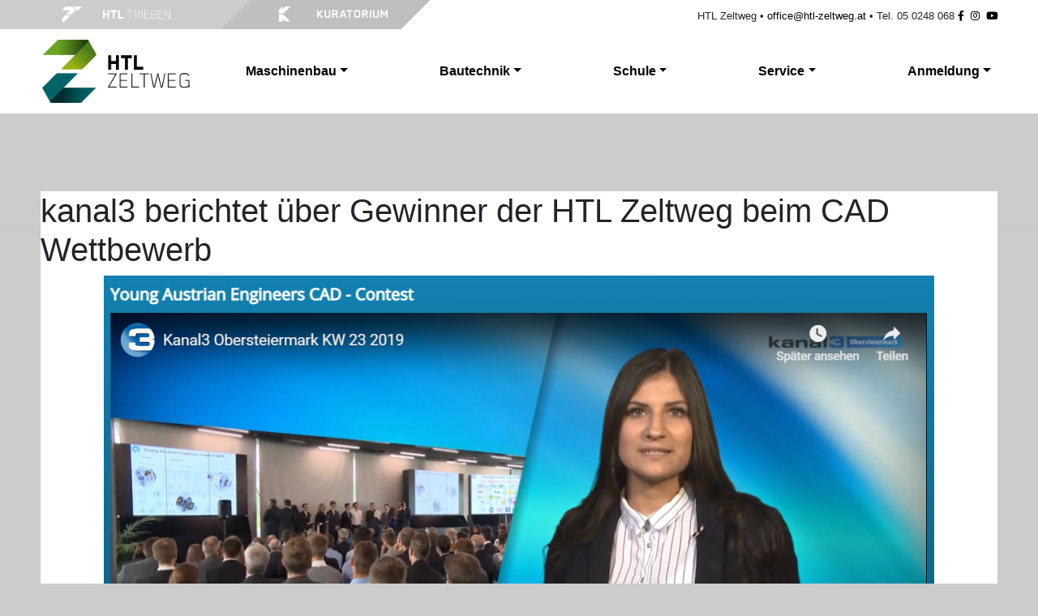

--- FILE ---
content_type: text/html; charset=UTF-8
request_url: https://www.htl-zeltweg.at/2019/06/kanal3-berichtet-ueber-aktivitaeten-der-htl-zeltweg-2/
body_size: 84104
content:
<!doctype html>
<html lang="de">
<head>
  <meta charset="utf-8">
  <meta http-equiv="x-ua-compatible" content="ie=edge">
  <meta name="viewport" content="width=device-width, initial-scale=1, shrink-to-fit=no, user-scalable=no">
  <meta name='robots' content='index, follow, max-image-preview:large, max-snippet:-1, max-video-preview:-1' />
	<style>img:is([sizes="auto" i], [sizes^="auto," i]) { contain-intrinsic-size: 3000px 1500px }</style>
	
	<!-- This site is optimized with the Yoast SEO plugin v22.6 - https://yoast.com/wordpress/plugins/seo/ -->
	<title>kanal3 berichtet über Gewinner der HTL Zeltweg beim CAD Wettbewerb - HTL Zeltweg</title>
	<link rel="canonical" href="https://www.htl-zeltweg.at/2019/06/kanal3-berichtet-ueber-aktivitaeten-der-htl-zeltweg-2/" />
	<meta property="og:locale" content="de_DE" />
	<meta property="og:type" content="article" />
	<meta property="og:title" content="kanal3 berichtet über Gewinner der HTL Zeltweg beim CAD Wettbewerb - HTL Zeltweg" />
	<meta property="og:description" content="Innovative Projekte von hervorragender Qualität wurden kürzlich von Vertretern der Industrie geehrt und prämiert. Eingereicht und durchgeführt wurden diese Projekte…" />
	<meta property="og:url" content="https://www.htl-zeltweg.at/2019/06/kanal3-berichtet-ueber-aktivitaeten-der-htl-zeltweg-2/" />
	<meta property="og:site_name" content="HTL Zeltweg" />
	<meta property="article:published_time" content="2019-06-03T10:29:25+00:00" />
	<meta property="article:modified_time" content="2019-06-05T08:23:21+00:00" />
	<meta property="og:image" content="https://www.htl-zeltweg.at/wp-content/uploads/2019/06/kanal3_yaec.png" />
	<meta property="og:image:width" content="1226" />
	<meta property="og:image:height" content="816" />
	<meta property="og:image:type" content="image/png" />
	<meta name="twitter:card" content="summary_large_image" />
	<meta name="twitter:label1" content="Geschrieben von" />
	<meta name="twitter:data1" content="" />
	<script type="application/ld+json" class="yoast-schema-graph">{"@context":"https://schema.org","@graph":[{"@type":"WebPage","@id":"https://www.htl-zeltweg.at/2019/06/kanal3-berichtet-ueber-aktivitaeten-der-htl-zeltweg-2/","url":"https://www.htl-zeltweg.at/2019/06/kanal3-berichtet-ueber-aktivitaeten-der-htl-zeltweg-2/","name":"kanal3 berichtet über Gewinner der HTL Zeltweg beim CAD Wettbewerb - HTL Zeltweg","isPartOf":{"@id":"https://www.htl-zeltweg.at/#website"},"primaryImageOfPage":{"@id":"https://www.htl-zeltweg.at/2019/06/kanal3-berichtet-ueber-aktivitaeten-der-htl-zeltweg-2/#primaryimage"},"image":{"@id":"https://www.htl-zeltweg.at/2019/06/kanal3-berichtet-ueber-aktivitaeten-der-htl-zeltweg-2/#primaryimage"},"thumbnailUrl":"https://www.htl-zeltweg.at/wp-content/uploads/2019/06/kanal3_yaec.png","datePublished":"2019-06-03T10:29:25+00:00","dateModified":"2019-06-05T08:23:21+00:00","author":{"@id":""},"breadcrumb":{"@id":"https://www.htl-zeltweg.at/2019/06/kanal3-berichtet-ueber-aktivitaeten-der-htl-zeltweg-2/#breadcrumb"},"inLanguage":"de","potentialAction":[{"@type":"ReadAction","target":["https://www.htl-zeltweg.at/2019/06/kanal3-berichtet-ueber-aktivitaeten-der-htl-zeltweg-2/"]}]},{"@type":"ImageObject","inLanguage":"de","@id":"https://www.htl-zeltweg.at/2019/06/kanal3-berichtet-ueber-aktivitaeten-der-htl-zeltweg-2/#primaryimage","url":"https://www.htl-zeltweg.at/wp-content/uploads/2019/06/kanal3_yaec.png","contentUrl":"https://www.htl-zeltweg.at/wp-content/uploads/2019/06/kanal3_yaec.png","width":1226,"height":816},{"@type":"BreadcrumbList","@id":"https://www.htl-zeltweg.at/2019/06/kanal3-berichtet-ueber-aktivitaeten-der-htl-zeltweg-2/#breadcrumb","itemListElement":[{"@type":"ListItem","position":1,"name":"Startseite","item":"https://www.htl-zeltweg.at/"},{"@type":"ListItem","position":2,"name":"Beitragsseite","item":"https://www.htl-zeltweg.at/beitragsseite/"},{"@type":"ListItem","position":3,"name":"kanal3 berichtet über Gewinner der HTL Zeltweg beim CAD Wettbewerb"}]},{"@type":"WebSite","@id":"https://www.htl-zeltweg.at/#website","url":"https://www.htl-zeltweg.at/","name":"HTL Zeltweg","description":"","potentialAction":[{"@type":"SearchAction","target":{"@type":"EntryPoint","urlTemplate":"https://www.htl-zeltweg.at/?s={search_term_string}"},"query-input":"required name=search_term_string"}],"inLanguage":"de"},{"@type":"Person","@id":"","url":"https://www.htl-zeltweg.at/author/"}]}</script>
	<!-- / Yoast SEO plugin. -->


<link rel="alternate" type="application/rss+xml" title="HTL Zeltweg &raquo; Kommentar-Feed zu kanal3 berichtet über Gewinner der HTL Zeltweg beim CAD Wettbewerb" href="https://www.htl-zeltweg.at/2019/06/kanal3-berichtet-ueber-aktivitaeten-der-htl-zeltweg-2/feed/" />
		<!-- This site uses the Google Analytics by MonsterInsights plugin v8.26.0 - Using Analytics tracking - https://www.monsterinsights.com/ -->
		<!-- Note: MonsterInsights is not currently configured on this site. The site owner needs to authenticate with Google Analytics in the MonsterInsights settings panel. -->
					<!-- No tracking code set -->
				<!-- / Google Analytics by MonsterInsights -->
		<script type="text/javascript">
/* <![CDATA[ */
window._wpemojiSettings = {"baseUrl":"https:\/\/s.w.org\/images\/core\/emoji\/15.0.3\/72x72\/","ext":".png","svgUrl":"https:\/\/s.w.org\/images\/core\/emoji\/15.0.3\/svg\/","svgExt":".svg","source":{"concatemoji":"https:\/\/www.htl-zeltweg.at\/wp-includes\/js\/wp-emoji-release.min.js?ver=6.7.4"}};
/*! This file is auto-generated */
!function(i,n){var o,s,e;function c(e){try{var t={supportTests:e,timestamp:(new Date).valueOf()};sessionStorage.setItem(o,JSON.stringify(t))}catch(e){}}function p(e,t,n){e.clearRect(0,0,e.canvas.width,e.canvas.height),e.fillText(t,0,0);var t=new Uint32Array(e.getImageData(0,0,e.canvas.width,e.canvas.height).data),r=(e.clearRect(0,0,e.canvas.width,e.canvas.height),e.fillText(n,0,0),new Uint32Array(e.getImageData(0,0,e.canvas.width,e.canvas.height).data));return t.every(function(e,t){return e===r[t]})}function u(e,t,n){switch(t){case"flag":return n(e,"\ud83c\udff3\ufe0f\u200d\u26a7\ufe0f","\ud83c\udff3\ufe0f\u200b\u26a7\ufe0f")?!1:!n(e,"\ud83c\uddfa\ud83c\uddf3","\ud83c\uddfa\u200b\ud83c\uddf3")&&!n(e,"\ud83c\udff4\udb40\udc67\udb40\udc62\udb40\udc65\udb40\udc6e\udb40\udc67\udb40\udc7f","\ud83c\udff4\u200b\udb40\udc67\u200b\udb40\udc62\u200b\udb40\udc65\u200b\udb40\udc6e\u200b\udb40\udc67\u200b\udb40\udc7f");case"emoji":return!n(e,"\ud83d\udc26\u200d\u2b1b","\ud83d\udc26\u200b\u2b1b")}return!1}function f(e,t,n){var r="undefined"!=typeof WorkerGlobalScope&&self instanceof WorkerGlobalScope?new OffscreenCanvas(300,150):i.createElement("canvas"),a=r.getContext("2d",{willReadFrequently:!0}),o=(a.textBaseline="top",a.font="600 32px Arial",{});return e.forEach(function(e){o[e]=t(a,e,n)}),o}function t(e){var t=i.createElement("script");t.src=e,t.defer=!0,i.head.appendChild(t)}"undefined"!=typeof Promise&&(o="wpEmojiSettingsSupports",s=["flag","emoji"],n.supports={everything:!0,everythingExceptFlag:!0},e=new Promise(function(e){i.addEventListener("DOMContentLoaded",e,{once:!0})}),new Promise(function(t){var n=function(){try{var e=JSON.parse(sessionStorage.getItem(o));if("object"==typeof e&&"number"==typeof e.timestamp&&(new Date).valueOf()<e.timestamp+604800&&"object"==typeof e.supportTests)return e.supportTests}catch(e){}return null}();if(!n){if("undefined"!=typeof Worker&&"undefined"!=typeof OffscreenCanvas&&"undefined"!=typeof URL&&URL.createObjectURL&&"undefined"!=typeof Blob)try{var e="postMessage("+f.toString()+"("+[JSON.stringify(s),u.toString(),p.toString()].join(",")+"));",r=new Blob([e],{type:"text/javascript"}),a=new Worker(URL.createObjectURL(r),{name:"wpTestEmojiSupports"});return void(a.onmessage=function(e){c(n=e.data),a.terminate(),t(n)})}catch(e){}c(n=f(s,u,p))}t(n)}).then(function(e){for(var t in e)n.supports[t]=e[t],n.supports.everything=n.supports.everything&&n.supports[t],"flag"!==t&&(n.supports.everythingExceptFlag=n.supports.everythingExceptFlag&&n.supports[t]);n.supports.everythingExceptFlag=n.supports.everythingExceptFlag&&!n.supports.flag,n.DOMReady=!1,n.readyCallback=function(){n.DOMReady=!0}}).then(function(){return e}).then(function(){var e;n.supports.everything||(n.readyCallback(),(e=n.source||{}).concatemoji?t(e.concatemoji):e.wpemoji&&e.twemoji&&(t(e.twemoji),t(e.wpemoji)))}))}((window,document),window._wpemojiSettings);
/* ]]> */
</script>
<style id='wp-emoji-styles-inline-css' type='text/css'>

	img.wp-smiley, img.emoji {
		display: inline !important;
		border: none !important;
		box-shadow: none !important;
		height: 1em !important;
		width: 1em !important;
		margin: 0 0.07em !important;
		vertical-align: -0.1em !important;
		background: none !important;
		padding: 0 !important;
	}
</style>
<link rel='stylesheet' id='wp-block-library-css' href='https://www.htl-zeltweg.at/wp-includes/css/dist/block-library/style.min.css?ver=6.7.4' type='text/css' media='all' />
<style id='global-styles-inline-css' type='text/css'>
:root{--wp--preset--aspect-ratio--square: 1;--wp--preset--aspect-ratio--4-3: 4/3;--wp--preset--aspect-ratio--3-4: 3/4;--wp--preset--aspect-ratio--3-2: 3/2;--wp--preset--aspect-ratio--2-3: 2/3;--wp--preset--aspect-ratio--16-9: 16/9;--wp--preset--aspect-ratio--9-16: 9/16;--wp--preset--color--black: #000000;--wp--preset--color--cyan-bluish-gray: #abb8c3;--wp--preset--color--white: #ffffff;--wp--preset--color--pale-pink: #f78da7;--wp--preset--color--vivid-red: #cf2e2e;--wp--preset--color--luminous-vivid-orange: #ff6900;--wp--preset--color--luminous-vivid-amber: #fcb900;--wp--preset--color--light-green-cyan: #7bdcb5;--wp--preset--color--vivid-green-cyan: #00d084;--wp--preset--color--pale-cyan-blue: #8ed1fc;--wp--preset--color--vivid-cyan-blue: #0693e3;--wp--preset--color--vivid-purple: #9b51e0;--wp--preset--gradient--vivid-cyan-blue-to-vivid-purple: linear-gradient(135deg,rgba(6,147,227,1) 0%,rgb(155,81,224) 100%);--wp--preset--gradient--light-green-cyan-to-vivid-green-cyan: linear-gradient(135deg,rgb(122,220,180) 0%,rgb(0,208,130) 100%);--wp--preset--gradient--luminous-vivid-amber-to-luminous-vivid-orange: linear-gradient(135deg,rgba(252,185,0,1) 0%,rgba(255,105,0,1) 100%);--wp--preset--gradient--luminous-vivid-orange-to-vivid-red: linear-gradient(135deg,rgba(255,105,0,1) 0%,rgb(207,46,46) 100%);--wp--preset--gradient--very-light-gray-to-cyan-bluish-gray: linear-gradient(135deg,rgb(238,238,238) 0%,rgb(169,184,195) 100%);--wp--preset--gradient--cool-to-warm-spectrum: linear-gradient(135deg,rgb(74,234,220) 0%,rgb(151,120,209) 20%,rgb(207,42,186) 40%,rgb(238,44,130) 60%,rgb(251,105,98) 80%,rgb(254,248,76) 100%);--wp--preset--gradient--blush-light-purple: linear-gradient(135deg,rgb(255,206,236) 0%,rgb(152,150,240) 100%);--wp--preset--gradient--blush-bordeaux: linear-gradient(135deg,rgb(254,205,165) 0%,rgb(254,45,45) 50%,rgb(107,0,62) 100%);--wp--preset--gradient--luminous-dusk: linear-gradient(135deg,rgb(255,203,112) 0%,rgb(199,81,192) 50%,rgb(65,88,208) 100%);--wp--preset--gradient--pale-ocean: linear-gradient(135deg,rgb(255,245,203) 0%,rgb(182,227,212) 50%,rgb(51,167,181) 100%);--wp--preset--gradient--electric-grass: linear-gradient(135deg,rgb(202,248,128) 0%,rgb(113,206,126) 100%);--wp--preset--gradient--midnight: linear-gradient(135deg,rgb(2,3,129) 0%,rgb(40,116,252) 100%);--wp--preset--font-size--small: 13px;--wp--preset--font-size--medium: 20px;--wp--preset--font-size--large: 36px;--wp--preset--font-size--x-large: 42px;--wp--preset--spacing--20: 0.44rem;--wp--preset--spacing--30: 0.67rem;--wp--preset--spacing--40: 1rem;--wp--preset--spacing--50: 1.5rem;--wp--preset--spacing--60: 2.25rem;--wp--preset--spacing--70: 3.38rem;--wp--preset--spacing--80: 5.06rem;--wp--preset--shadow--natural: 6px 6px 9px rgba(0, 0, 0, 0.2);--wp--preset--shadow--deep: 12px 12px 50px rgba(0, 0, 0, 0.4);--wp--preset--shadow--sharp: 6px 6px 0px rgba(0, 0, 0, 0.2);--wp--preset--shadow--outlined: 6px 6px 0px -3px rgba(255, 255, 255, 1), 6px 6px rgba(0, 0, 0, 1);--wp--preset--shadow--crisp: 6px 6px 0px rgba(0, 0, 0, 1);}:where(body) { margin: 0; }.wp-site-blocks > .alignleft { float: left; margin-right: 2em; }.wp-site-blocks > .alignright { float: right; margin-left: 2em; }.wp-site-blocks > .aligncenter { justify-content: center; margin-left: auto; margin-right: auto; }:where(.is-layout-flex){gap: 0.5em;}:where(.is-layout-grid){gap: 0.5em;}.is-layout-flow > .alignleft{float: left;margin-inline-start: 0;margin-inline-end: 2em;}.is-layout-flow > .alignright{float: right;margin-inline-start: 2em;margin-inline-end: 0;}.is-layout-flow > .aligncenter{margin-left: auto !important;margin-right: auto !important;}.is-layout-constrained > .alignleft{float: left;margin-inline-start: 0;margin-inline-end: 2em;}.is-layout-constrained > .alignright{float: right;margin-inline-start: 2em;margin-inline-end: 0;}.is-layout-constrained > .aligncenter{margin-left: auto !important;margin-right: auto !important;}.is-layout-constrained > :where(:not(.alignleft):not(.alignright):not(.alignfull)){margin-left: auto !important;margin-right: auto !important;}body .is-layout-flex{display: flex;}.is-layout-flex{flex-wrap: wrap;align-items: center;}.is-layout-flex > :is(*, div){margin: 0;}body .is-layout-grid{display: grid;}.is-layout-grid > :is(*, div){margin: 0;}body{padding-top: 0px;padding-right: 0px;padding-bottom: 0px;padding-left: 0px;}a:where(:not(.wp-element-button)){text-decoration: underline;}:root :where(.wp-element-button, .wp-block-button__link){background-color: #32373c;border-width: 0;color: #fff;font-family: inherit;font-size: inherit;line-height: inherit;padding: calc(0.667em + 2px) calc(1.333em + 2px);text-decoration: none;}.has-black-color{color: var(--wp--preset--color--black) !important;}.has-cyan-bluish-gray-color{color: var(--wp--preset--color--cyan-bluish-gray) !important;}.has-white-color{color: var(--wp--preset--color--white) !important;}.has-pale-pink-color{color: var(--wp--preset--color--pale-pink) !important;}.has-vivid-red-color{color: var(--wp--preset--color--vivid-red) !important;}.has-luminous-vivid-orange-color{color: var(--wp--preset--color--luminous-vivid-orange) !important;}.has-luminous-vivid-amber-color{color: var(--wp--preset--color--luminous-vivid-amber) !important;}.has-light-green-cyan-color{color: var(--wp--preset--color--light-green-cyan) !important;}.has-vivid-green-cyan-color{color: var(--wp--preset--color--vivid-green-cyan) !important;}.has-pale-cyan-blue-color{color: var(--wp--preset--color--pale-cyan-blue) !important;}.has-vivid-cyan-blue-color{color: var(--wp--preset--color--vivid-cyan-blue) !important;}.has-vivid-purple-color{color: var(--wp--preset--color--vivid-purple) !important;}.has-black-background-color{background-color: var(--wp--preset--color--black) !important;}.has-cyan-bluish-gray-background-color{background-color: var(--wp--preset--color--cyan-bluish-gray) !important;}.has-white-background-color{background-color: var(--wp--preset--color--white) !important;}.has-pale-pink-background-color{background-color: var(--wp--preset--color--pale-pink) !important;}.has-vivid-red-background-color{background-color: var(--wp--preset--color--vivid-red) !important;}.has-luminous-vivid-orange-background-color{background-color: var(--wp--preset--color--luminous-vivid-orange) !important;}.has-luminous-vivid-amber-background-color{background-color: var(--wp--preset--color--luminous-vivid-amber) !important;}.has-light-green-cyan-background-color{background-color: var(--wp--preset--color--light-green-cyan) !important;}.has-vivid-green-cyan-background-color{background-color: var(--wp--preset--color--vivid-green-cyan) !important;}.has-pale-cyan-blue-background-color{background-color: var(--wp--preset--color--pale-cyan-blue) !important;}.has-vivid-cyan-blue-background-color{background-color: var(--wp--preset--color--vivid-cyan-blue) !important;}.has-vivid-purple-background-color{background-color: var(--wp--preset--color--vivid-purple) !important;}.has-black-border-color{border-color: var(--wp--preset--color--black) !important;}.has-cyan-bluish-gray-border-color{border-color: var(--wp--preset--color--cyan-bluish-gray) !important;}.has-white-border-color{border-color: var(--wp--preset--color--white) !important;}.has-pale-pink-border-color{border-color: var(--wp--preset--color--pale-pink) !important;}.has-vivid-red-border-color{border-color: var(--wp--preset--color--vivid-red) !important;}.has-luminous-vivid-orange-border-color{border-color: var(--wp--preset--color--luminous-vivid-orange) !important;}.has-luminous-vivid-amber-border-color{border-color: var(--wp--preset--color--luminous-vivid-amber) !important;}.has-light-green-cyan-border-color{border-color: var(--wp--preset--color--light-green-cyan) !important;}.has-vivid-green-cyan-border-color{border-color: var(--wp--preset--color--vivid-green-cyan) !important;}.has-pale-cyan-blue-border-color{border-color: var(--wp--preset--color--pale-cyan-blue) !important;}.has-vivid-cyan-blue-border-color{border-color: var(--wp--preset--color--vivid-cyan-blue) !important;}.has-vivid-purple-border-color{border-color: var(--wp--preset--color--vivid-purple) !important;}.has-vivid-cyan-blue-to-vivid-purple-gradient-background{background: var(--wp--preset--gradient--vivid-cyan-blue-to-vivid-purple) !important;}.has-light-green-cyan-to-vivid-green-cyan-gradient-background{background: var(--wp--preset--gradient--light-green-cyan-to-vivid-green-cyan) !important;}.has-luminous-vivid-amber-to-luminous-vivid-orange-gradient-background{background: var(--wp--preset--gradient--luminous-vivid-amber-to-luminous-vivid-orange) !important;}.has-luminous-vivid-orange-to-vivid-red-gradient-background{background: var(--wp--preset--gradient--luminous-vivid-orange-to-vivid-red) !important;}.has-very-light-gray-to-cyan-bluish-gray-gradient-background{background: var(--wp--preset--gradient--very-light-gray-to-cyan-bluish-gray) !important;}.has-cool-to-warm-spectrum-gradient-background{background: var(--wp--preset--gradient--cool-to-warm-spectrum) !important;}.has-blush-light-purple-gradient-background{background: var(--wp--preset--gradient--blush-light-purple) !important;}.has-blush-bordeaux-gradient-background{background: var(--wp--preset--gradient--blush-bordeaux) !important;}.has-luminous-dusk-gradient-background{background: var(--wp--preset--gradient--luminous-dusk) !important;}.has-pale-ocean-gradient-background{background: var(--wp--preset--gradient--pale-ocean) !important;}.has-electric-grass-gradient-background{background: var(--wp--preset--gradient--electric-grass) !important;}.has-midnight-gradient-background{background: var(--wp--preset--gradient--midnight) !important;}.has-small-font-size{font-size: var(--wp--preset--font-size--small) !important;}.has-medium-font-size{font-size: var(--wp--preset--font-size--medium) !important;}.has-large-font-size{font-size: var(--wp--preset--font-size--large) !important;}.has-x-large-font-size{font-size: var(--wp--preset--font-size--x-large) !important;}
:where(.wp-block-post-template.is-layout-flex){gap: 1.25em;}:where(.wp-block-post-template.is-layout-grid){gap: 1.25em;}
:where(.wp-block-columns.is-layout-flex){gap: 2em;}:where(.wp-block-columns.is-layout-grid){gap: 2em;}
:root :where(.wp-block-pullquote){font-size: 1.5em;line-height: 1.6;}
</style>
<link rel='stylesheet' id='contact-form-7-css' href='https://www.htl-zeltweg.at/wp-content/plugins/contact-form-7/includes/css/styles.css?ver=5.9.4' type='text/css' media='all' />
<style id='contact-form-7-inline-css' type='text/css'>
.wpcf7 .wpcf7-recaptcha iframe {margin-bottom: 0;}.wpcf7 .wpcf7-recaptcha[data-align="center"] > div {margin: 0 auto;}.wpcf7 .wpcf7-recaptcha[data-align="right"] > div {margin: 0 0 0 auto;}
</style>
<link rel='stylesheet' id='image-map-pro-dist-css-css' href='https://www.htl-zeltweg.at/wp-content/plugins/image-map-pro-wordpress/css/image-map-pro.min.css?ver=5.3.2' type='text/css' media='' />
<link rel='stylesheet' id='responsive-lightbox-swipebox-css' href='https://www.htl-zeltweg.at/wp-content/plugins/responsive-lightbox/assets/swipebox/swipebox.min.css?ver=2.4.7' type='text/css' media='all' />
<link rel='stylesheet' id='sage/main.css-css' href='https://www.htl-zeltweg.at/wp-content/themes/htl-zeltweg-theme/dist/styles/main_8215bbe235ccae8991c9.css' type='text/css' media='all' />
<script type="text/javascript" src="https://www.htl-zeltweg.at/wp-includes/js/jquery/jquery.min.js?ver=3.7.1" id="jquery-core-js"></script>
<script type="text/javascript" src="https://www.htl-zeltweg.at/wp-includes/js/jquery/jquery-migrate.min.js?ver=3.4.1" id="jquery-migrate-js"></script>
<script type="text/javascript" src="https://www.htl-zeltweg.at/wp-content/plugins/responsive-lightbox/assets/swipebox/jquery.swipebox.min.js?ver=2.4.7" id="responsive-lightbox-swipebox-js"></script>
<script src='https://www.htl-zeltweg.at/wp-content/plugins/the-events-calendar/common/src/resources/js/underscore-before.js'></script>
<script type="text/javascript" src="https://www.htl-zeltweg.at/wp-includes/js/underscore.min.js?ver=1.13.7" id="underscore-js"></script>
<script src='https://www.htl-zeltweg.at/wp-content/plugins/the-events-calendar/common/src/resources/js/underscore-after.js'></script>
<script type="text/javascript" src="https://www.htl-zeltweg.at/wp-content/plugins/responsive-lightbox/assets/infinitescroll/infinite-scroll.pkgd.min.js?ver=6.7.4" id="responsive-lightbox-infinite-scroll-js"></script>
<script type="text/javascript" id="responsive-lightbox-js-before">
/* <![CDATA[ */
var rlArgs = {"script":"swipebox","selector":"lightbox","customEvents":"","activeGalleries":true,"animation":true,"hideCloseButtonOnMobile":false,"removeBarsOnMobile":false,"hideBars":true,"hideBarsDelay":5000,"videoMaxWidth":1080,"useSVG":true,"loopAtEnd":false,"woocommerce_gallery":false,"ajaxurl":"https:\/\/www.htl-zeltweg.at\/wp-admin\/admin-ajax.php","nonce":"18ab6687a5","preview":false,"postId":584,"scriptExtension":false};
/* ]]> */
</script>
<script type="text/javascript" src="https://www.htl-zeltweg.at/wp-content/plugins/responsive-lightbox/js/front.js?ver=2.4.7" id="responsive-lightbox-js"></script>
<link rel="https://api.w.org/" href="https://www.htl-zeltweg.at/wp-json/" /><link rel="alternate" title="JSON" type="application/json" href="https://www.htl-zeltweg.at/wp-json/wp/v2/posts/584" /><link rel="EditURI" type="application/rsd+xml" title="RSD" href="https://www.htl-zeltweg.at/xmlrpc.php?rsd" />
<meta name="generator" content="WordPress 6.7.4" />
<link rel='shortlink' href='https://www.htl-zeltweg.at/?p=584' />
<link rel="alternate" title="oEmbed (JSON)" type="application/json+oembed" href="https://www.htl-zeltweg.at/wp-json/oembed/1.0/embed?url=https%3A%2F%2Fwww.htl-zeltweg.at%2F2019%2F06%2Fkanal3-berichtet-ueber-aktivitaeten-der-htl-zeltweg-2%2F" />
<link rel="alternate" title="oEmbed (XML)" type="text/xml+oembed" href="https://www.htl-zeltweg.at/wp-json/oembed/1.0/embed?url=https%3A%2F%2Fwww.htl-zeltweg.at%2F2019%2F06%2Fkanal3-berichtet-ueber-aktivitaeten-der-htl-zeltweg-2%2F&#038;format=xml" />
<style type="text/css">/** Google Analytics Opt Out Custom CSS **/.gaoop {color: #ffffff; line-height: 2; position: fixed; bottom: 0; left: 0; width: 100%; -webkit-box-shadow: 0 4px 15px rgba(0, 0, 0, 0.4); -moz-box-shadow: 0 4px 15px rgba(0, 0, 0, 0.4); box-shadow: 0 4px 15px rgba(0, 0, 0, 0.4); background-color: #0E90D2; padding: 1rem; margin: 0; display: flex; align-items: center; justify-content: space-between; } .gaoop-hidden {display: none; } .gaoop-checkbox:checked + .gaoop {width: auto; right: 0; left: auto; opacity: 0.5; ms-filter: "progid:DXImageTransform.Microsoft.Alpha(Opacity=50)"; filter: alpha(opacity=50); -moz-opacity: 0.5; -khtml-opacity: 0.5; } .gaoop-checkbox:checked + .gaoop .gaoop-close-icon {display: none; } .gaoop-checkbox:checked + .gaoop .gaoop-opt-out-content {display: none; } input.gaoop-checkbox {display: none; } .gaoop a {color: #67C2F0; text-decoration: none; } .gaoop a:hover {color: #ffffff; text-decoration: underline; } .gaoop-info-icon {margin: 0; padding: 0; cursor: pointer; } .gaoop svg {position: relative; margin: 0; padding: 0; width: auto; height: 25px; } .gaoop-close-icon {cursor: pointer; position: relative; opacity: 0.5; ms-filter: "progid:DXImageTransform.Microsoft.Alpha(Opacity=50)"; filter: alpha(opacity=50); -moz-opacity: 0.5; -khtml-opacity: 0.5; margin: 0; padding: 0; text-align: center; vertical-align: top; display: inline-block; } .gaoop-close-icon:hover {z-index: 1; opacity: 1; ms-filter: "progid:DXImageTransform.Microsoft.Alpha(Opacity=100)"; filter: alpha(opacity=100); -moz-opacity: 1; -khtml-opacity: 1; } .gaoop_closed .gaoop-opt-out-link, .gaoop_closed .gaoop-close-icon {display: none; } .gaoop_closed:hover {opacity: 1; ms-filter: "progid:DXImageTransform.Microsoft.Alpha(Opacity=100)"; filter: alpha(opacity=100); -moz-opacity: 1; -khtml-opacity: 1; } .gaoop_closed .gaoop-opt-out-content {display: none; } .gaoop_closed .gaoop-info-icon {width: 100%; } .gaoop-opt-out-content {display: inline-block; vertical-align: top; } </style><meta name="tec-api-version" content="v1"><meta name="tec-api-origin" content="https://www.htl-zeltweg.at"><link rel="alternate" href="https://www.htl-zeltweg.at/wp-json/tribe/events/v1/" /><link rel="icon" href="https://www.htl-zeltweg.at/wp-content/uploads/2018/06/cropped-htl-zeltweg-website-icon-1-32x32.png" sizes="32x32" />
<link rel="icon" href="https://www.htl-zeltweg.at/wp-content/uploads/2018/06/cropped-htl-zeltweg-website-icon-1-192x192.png" sizes="192x192" />
<link rel="apple-touch-icon" href="https://www.htl-zeltweg.at/wp-content/uploads/2018/06/cropped-htl-zeltweg-website-icon-1-180x180.png" />
<meta name="msapplication-TileImage" content="https://www.htl-zeltweg.at/wp-content/uploads/2018/06/cropped-htl-zeltweg-website-icon-1-270x270.png" />
		<style type="text/css" id="wp-custom-css">
			.entry-title {
    word-break: break-word;
}

.entry-content img {
	max-width: 100%;
  height: auto;
}		</style>
		</head>
<body class="post-template-default single single-post postid-584 single-format-standard tribe-no-js kanal3-berichtet-ueber-aktivitaeten-der-htl-zeltweg-2 sidebar-primary app-data index-data singular-data single-data single-post-data single-post-kanal3-berichtet-ueber-aktivitaeten-der-htl-zeltweg-2-data">
<div class="topbar fixed-top">
  <div class="container">
    <div class="row">
              <div class="col-12 col-md-10 col-lg-7 col-xl-5 new-school-switch">
                      <a href="http://www.htl-trieben.at/" target="_self">
                              <img src="https://www.htl-zeltweg.at/wp-content/themes/htl-zeltweg-theme/dist/images/htl-trieben-white_401df1f8ac1642bae64c.svg">
                          </a>
            <a href="https://kuratorium.htl-zeltweg.at/" target="_self">
              <img src="https://www.htl-zeltweg.at/wp-content/themes/htl-zeltweg-theme/dist/images/kuratorium-white_84c09e336f28c7738980.svg">
            </a>
                  </div>
        <div class="col-lg-5 col-xl-7 text-right d-none d-lg-block">
                      <section class="widget_text widget custom_html-2 widget_custom_html"><div class="textwidget custom-html-widget"><div class="text-right mb-2 mb-md-0">
HTL Zeltweg
•
<a href="&#109;&#x61;&#105;&#x6c;t&#111;&#x3a;&#111;&#x66;f&#x69;c&#101;&#x40;&#104;&#x74;l&#x2d;&#x7a;&#101;&#x6c;t&#x77;e&#103;&#x2e;&#97;&#x74;">&#x6f;&#x66;&#x66;&#x69;&#99;&#101;&#64;ht&#x6c;&#x2d;&#x7a;&#x65;&#x6c;&#116;&#119;&#101;g&#46;&#x61;&#x74;</a>
<span class="d-none d-md-inline"> • </span><div class="w-100 d-md-none"></div>
Tel. 05 0248 068 <a href="https://www.facebook.com/zeltweg.stmk/" target="_blank"><i class="fab fa-facebook-f"></i></a>
	<a href="https://www.instagram.com/htl_zeltweg/" target="_blank" class="px-1" rel="noopener noreferrer"><i class="fab fa-instagram"></i></a>
	<a href="https://www.youtube.com/channel/UCnNztNxrJ6GzrMHgXgxU0IQ" target="_blank"><i class="fab fa-youtube"></i></a>
</div></div></section>                  </div>
          </div>
  </div>
</div>


<nav class="navbar navbar-expand-lg navbar-white bg-white fixed-top">
  <div class="container">
    <a class="navbar-brand mr-auto" href="https://www.htl-zeltweg.at/">
              <img src="https://www.htl-zeltweg.at/wp-content/themes/htl-zeltweg-theme/dist/images/htl-zeltweg_f6ebc735dc5733806f35.png"
             alt="HTL Zeltweg" width="185">
          </a>
    <button class="navbar-toggler" type="button" data-toggle="collapse" data-target="#mainNavbar"
            aria-controls="navbarsExampleDefault" aria-expanded="false" aria-label="Toggle navigation">
      <i class="fa fa-bars" aria-hidden="true"></i>
    </button>
    <div id="mainNavbar" class="collapse navbar-collapse">
      <div class="d-md-none row mt-2 mb-3">
        <div class="col-12">
                      <section class="widget search-4 widget_search"><form role="search" method="get" id="searchform" class="searchform" action="https://www.htl-zeltweg.at/" >
  <div class="input-group input-group-sm">
    <input type="text" class="form-control" aria-label="Search for:" value="" id="s" name="s">
    <div class="input-group-append">
        <button type="submit" id="searchsubmit" class="btn btn-outline-secondary"><i class="fas fa-search"></i></button>
    </div>
  </div>
  </form></section>                  </div>
        <div class="col-12">
                      <section class="widget_text widget custom_html-2 widget_custom_html"><div class="textwidget custom-html-widget"><div class="text-right mb-2 mb-md-0">
HTL Zeltweg
•
<a href="&#x6d;&#x61;&#x69;&#x6c;&#x74;&#111;&#58;&#111;&#102;fic&#x65;&#x40;&#x68;&#x74;&#x6c;&#x2d;&#122;&#101;&#108;twe&#x67;&#x2e;&#x61;&#x74;">&#111;&#102;&#x66;&#x69;&#99;&#101;&#x40;&#x68;&#116;&#108;&#x2d;&#x7a;&#101;&#108;&#x74;&#x77;&#101;&#103;&#x2e;&#x61;&#116;</a>
<span class="d-none d-md-inline"> • </span><div class="w-100 d-md-none"></div>
Tel. 05 0248 068 <a href="https://www.facebook.com/zeltweg.stmk/" target="_blank"><i class="fab fa-facebook-f"></i></a>
	<a href="https://www.instagram.com/htl_zeltweg/" target="_blank" class="px-1" rel="noopener noreferrer"><i class="fab fa-instagram"></i></a>
	<a href="https://www.youtube.com/channel/UCnNztNxrJ6GzrMHgXgxU0IQ" target="_blank"><i class="fab fa-youtube"></i></a>
</div></div></section>                  </div>
      </div>

              <ul id="menu-hauptnavigation-neu" class="navbar-nav d-flex justify-content-between"><li itemscope="itemscope" itemtype="https://www.schema.org/SiteNavigationElement" id="menu-item-11232" class="menu-item menu-item-type-taxonomy menu-item-object-category menu-item-has-children dropdown menu-item-11232 nav-item"><a title="Maschinenbau" href="#" data-toggle="dropdown" aria-haspopup="true" aria-expanded="false" class="dropdown-toggle nav-link dropdown-menu-right" id="menu-item-dropdown-11232"><span class="title">Maschinenbau</span></a>
<ul class="dropdown-menu" aria-labelledby="menu-item-dropdown-11232" role="menu">
	<li itemscope="itemscope" itemtype="https://www.schema.org/SiteNavigationElement" id="menu-item-11353" class="menu-item menu-item-type-taxonomy menu-item-object-category menu-item-11353 nav-item"><a title="Maschinenbau" href="https://www.htl-zeltweg.at/category/maschinenbau/" class="dropdown-item"><span class="title">Maschinenbau</span></a></li>
	<li itemscope="itemscope" itemtype="https://www.schema.org/SiteNavigationElement" id="menu-item-11396" class="menu-item menu-item-type-custom menu-item-object-custom menu-item-11396 nav-item"><div class="dropdown-divider" title="---" class="dropdown-item dropdown-divider"><span class="title">&#8212;</span></div></li>
	<li itemscope="itemscope" itemtype="https://www.schema.org/SiteNavigationElement" id="menu-item-11096" class="menu-item menu-item-type-taxonomy menu-item-object-category menu-item-has-children dropdown dropdown-submenu menu-item-11096 nav-item"><a title="Robotik &amp; Smart Engineering" href="#" class="dropdown-item dropdown-toggle d-flex" data-toggle="dropdown" data-boundary="window" aria-haspopup="true" aria-expanded="false"><span class="title">Robotik &#038; Smart Engineering</span></a>
	<ul class="dropdown-menu" aria-labelledby="menu-item-dropdown-11232" role="menu">
		<li itemscope="itemscope" itemtype="https://www.schema.org/SiteNavigationElement" id="menu-item-11350" class="menu-item menu-item-type-taxonomy menu-item-object-category menu-item-11350 nav-item"><a title="Robotik &amp; Smart Engineering" href="https://www.htl-zeltweg.at/category/maschinenbau/robotics-und-smart-engineering/" class="dropdown-item"><span class="title">Robotik &#038; Smart Engineering</span></a></li>
		<li itemscope="itemscope" itemtype="https://www.schema.org/SiteNavigationElement" id="menu-item-11349" class="menu-item menu-item-type-custom menu-item-object-custom menu-item-11349 nav-item"><div class="dropdown-divider" title="---" class="dropdown-item dropdown-divider"><span class="title">&#8212;</span></div></li>
		<li itemscope="itemscope" itemtype="https://www.schema.org/SiteNavigationElement" id="menu-item-11126" class="menu-item menu-item-type-post_type menu-item-object-page menu-item-11126 nav-item"><a title="Ausbildungsschwerpunkte für Maschinenbau" href="https://www.htl-zeltweg.at/ausbildungsschwerpunkte-fuer-maschinenbau/" class="dropdown-item"><span class="title">Ausbildungsschwerpunkte für Maschinenbau</span></a></li>
		<li itemscope="itemscope" itemtype="https://www.schema.org/SiteNavigationElement" id="menu-item-11127" class="menu-item menu-item-type-post_type menu-item-object-page menu-item-11127 nav-item"><a title="Stundentafel Robotik &#038; Smart Engineering" href="https://www.htl-zeltweg.at/stundentafel-maschinen-und-anlagen/" class="dropdown-item"><span class="title">Stundentafel Robotik &#038; Smart Engineering</span></a></li>
		<li itemscope="itemscope" itemtype="https://www.schema.org/SiteNavigationElement" id="menu-item-11121" class="menu-item menu-item-type-taxonomy menu-item-object-category menu-item-11121 nav-item"><a title="Berufsbilder Maschinenbau" href="https://www.htl-zeltweg.at/category/berufsbilder_maschinenbau/" class="dropdown-item"><span class="title">Berufsbilder Maschinenbau</span></a></li>
	</ul>
</li>
	<li itemscope="itemscope" itemtype="https://www.schema.org/SiteNavigationElement" id="menu-item-11095" class="menu-item menu-item-type-custom menu-item-object-custom menu-item-has-children dropdown dropdown-submenu menu-item-11095 nav-item"><a title="Fachschule" href="#" class="dropdown-item dropdown-toggle d-flex" data-toggle="dropdown" data-boundary="window" aria-haspopup="true" aria-expanded="false"><span class="title">Fachschule</span></a>
	<ul class="dropdown-menu" aria-labelledby="menu-item-dropdown-11232" role="menu">
		<li itemscope="itemscope" itemtype="https://www.schema.org/SiteNavigationElement" id="menu-item-11352" class="menu-item menu-item-type-post_type menu-item-object-page menu-item-11352 nav-item"><a title="Fachschule für Maschinenbau" href="https://www.htl-zeltweg.at/fachschule-fuer-maschinenbau/" class="dropdown-item"><span class="title">Fachschule für Maschinenbau</span></a></li>
		<li itemscope="itemscope" itemtype="https://www.schema.org/SiteNavigationElement" id="menu-item-11351" class="menu-item menu-item-type-custom menu-item-object-custom menu-item-11351 nav-item"><div class="dropdown-divider" title="---" class="dropdown-item dropdown-divider"><span class="title">&#8212;</span></div></li>
		<li itemscope="itemscope" itemtype="https://www.schema.org/SiteNavigationElement" id="menu-item-11125" class="menu-item menu-item-type-taxonomy menu-item-object-category menu-item-11125 nav-item"><a title="Berufsbilder_Fachschule" href="https://www.htl-zeltweg.at/category/berufsbilder_fachschule/" class="dropdown-item"><span class="title">Berufsbilder_Fachschule</span></a></li>
		<li itemscope="itemscope" itemtype="https://www.schema.org/SiteNavigationElement" id="menu-item-11110" class="menu-item menu-item-type-post_type menu-item-object-page menu-item-11110 nav-item"><a title="Fachschule für Maschinenbau" href="https://www.htl-zeltweg.at/fachschule-fuer-maschinenbau/" class="dropdown-item"><span class="title">Fachschule für Maschinenbau</span></a></li>
		<li itemscope="itemscope" itemtype="https://www.schema.org/SiteNavigationElement" id="menu-item-11109" class="menu-item menu-item-type-post_type menu-item-object-page menu-item-11109 nav-item"><a title="Leitbild Fachschule für Maschinenbau" href="https://www.htl-zeltweg.at/leitbild-fachschule-fuer-maschinen-und-anlagentechnik/" class="dropdown-item"><span class="title">Leitbild Fachschule für Maschinenbau</span></a></li>
	</ul>
</li>
	<li itemscope="itemscope" itemtype="https://www.schema.org/SiteNavigationElement" id="menu-item-11119" class="menu-item menu-item-type-taxonomy menu-item-object-category menu-item-11119 nav-item"><a title="Abendschule" href="https://www.htl-zeltweg.at/category/abendschule/" class="dropdown-item"><span class="title">Abendschule</span></a></li>
	<li itemscope="itemscope" itemtype="https://www.schema.org/SiteNavigationElement" id="menu-item-11406" class="menu-item menu-item-type-taxonomy menu-item-object-category menu-item-has-children dropdown dropdown-submenu menu-item-11406 nav-item"><a title="Werkstatt und Bauhof" href="#" class="dropdown-item dropdown-toggle d-flex" data-toggle="dropdown" data-boundary="window" aria-haspopup="true" aria-expanded="false"><span class="title">Werkstatt und Bauhof</span></a>
	<ul class="dropdown-menu" aria-labelledby="menu-item-dropdown-11232" role="menu">
		<li itemscope="itemscope" itemtype="https://www.schema.org/SiteNavigationElement" id="menu-item-11407" class="menu-item menu-item-type-taxonomy menu-item-object-category menu-item-11407 nav-item"><a title="Werkstatt und Bauhof" href="https://www.htl-zeltweg.at/category/werkstatt-und-bauhof/" class="dropdown-item"><span class="title">Werkstatt und Bauhof</span></a></li>
		<li itemscope="itemscope" itemtype="https://www.schema.org/SiteNavigationElement" id="menu-item-11408" class="menu-item menu-item-type-custom menu-item-object-custom menu-item-11408 nav-item"><div class="dropdown-divider" title="---" class="dropdown-item dropdown-divider"><span class="title">&#8212;</span></div></li>
		<li itemscope="itemscope" itemtype="https://www.schema.org/SiteNavigationElement" id="menu-item-11316" class="menu-item menu-item-type-post_type menu-item-object-page menu-item-11316 nav-item"><a title="Werkstätte Maschinenbau" href="https://www.htl-zeltweg.at/werkstatt/" class="dropdown-item"><span class="title">Werkstätte Maschinenbau</span></a></li>
		<li itemscope="itemscope" itemtype="https://www.schema.org/SiteNavigationElement" id="menu-item-11502" class="menu-item menu-item-type-taxonomy menu-item-object-category menu-item-11502 nav-item"><a title="Werkstatt-Videos" href="https://www.htl-zeltweg.at/category/werkstatt-videos/" class="dropdown-item"><span class="title">Werkstatt-Videos</span></a></li>
		<li itemscope="itemscope" itemtype="https://www.schema.org/SiteNavigationElement" id="menu-item-11410" class="menu-item menu-item-type-taxonomy menu-item-object-teacher_category menu-item-11410 nav-item"><a title="Lehrerinnen und Lehrer" href="https://www.htl-zeltweg.at/teacher_category/werkstatt/" class="dropdown-item"><span class="title">Lehrerinnen und Lehrer</span></a></li>
	</ul>
</li>
	<li itemscope="itemscope" itemtype="https://www.schema.org/SiteNavigationElement" id="menu-item-11400" class="menu-item menu-item-type-custom menu-item-object-custom menu-item-has-children dropdown dropdown-submenu menu-item-11400 nav-item"><a title="Warum Maschinenbau?" href="#" class="dropdown-item dropdown-toggle d-flex" data-toggle="dropdown" data-boundary="window" aria-haspopup="true" aria-expanded="false"><span class="title">Warum Maschinenbau?</span></a>
	<ul class="dropdown-menu" aria-labelledby="menu-item-dropdown-11232" role="menu">
		<li itemscope="itemscope" itemtype="https://www.schema.org/SiteNavigationElement" id="menu-item-11123" class="menu-item menu-item-type-taxonomy menu-item-object-category menu-item-11123 nav-item"><a title="Wettbewerbe" href="https://www.htl-zeltweg.at/category/wettbewerbe/" class="dropdown-item"><span class="title">Wettbewerbe</span></a></li>
		<li itemscope="itemscope" itemtype="https://www.schema.org/SiteNavigationElement" id="menu-item-11122" class="menu-item menu-item-type-taxonomy menu-item-object-category menu-item-11122 nav-item"><a title="Jobbörse" href="https://www.htl-zeltweg.at/category/jobboerse/" class="dropdown-item"><span class="title">Jobbörse</span></a></li>
		<li itemscope="itemscope" itemtype="https://www.schema.org/SiteNavigationElement" id="menu-item-31955" class="menu-item menu-item-type-taxonomy menu-item-object-category menu-item-31955 nav-item"><a title="Diplomarbeiten Maschinenbau" href="https://www.htl-zeltweg.at/category/diplomarbeiten_maschinenbau/" class="dropdown-item"><span class="title">Diplomarbeiten Maschinenbau</span></a></li>
		<li itemscope="itemscope" itemtype="https://www.schema.org/SiteNavigationElement" id="menu-item-11404" class="menu-item menu-item-type-taxonomy menu-item-object-teacher_category menu-item-11404 nav-item"><a title="Lehrerinnen und Lehrer" href="https://www.htl-zeltweg.at/teacher_category/maschinenbau/" class="dropdown-item"><span class="title">Lehrerinnen und Lehrer</span></a></li>
	</ul>
</li>
</ul>
</li>
<li itemscope="itemscope" itemtype="https://www.schema.org/SiteNavigationElement" id="menu-item-11355" class="menu-item menu-item-type-taxonomy menu-item-object-category menu-item-has-children dropdown menu-item-11355 nav-item"><a title="Bautechnik" href="#" data-toggle="dropdown" aria-haspopup="true" aria-expanded="false" class="dropdown-toggle nav-link dropdown-menu-right" id="menu-item-dropdown-11355"><span class="title">Bautechnik</span></a>
<ul class="dropdown-menu" aria-labelledby="menu-item-dropdown-11355" role="menu">
	<li itemscope="itemscope" itemtype="https://www.schema.org/SiteNavigationElement" id="menu-item-11356" class="menu-item menu-item-type-taxonomy menu-item-object-category menu-item-11356 nav-item"><a title="Bautechnik" href="https://www.htl-zeltweg.at/category/bautechnik/" class="dropdown-item"><span class="title">Bautechnik</span></a></li>
	<li itemscope="itemscope" itemtype="https://www.schema.org/SiteNavigationElement" id="menu-item-11357" class="menu-item menu-item-type-custom menu-item-object-custom menu-item-11357 nav-item"><div class="dropdown-divider" title="---" class="dropdown-item dropdown-divider"><span class="title">&#8212;</span></div></li>
	<li itemscope="itemscope" itemtype="https://www.schema.org/SiteNavigationElement" id="menu-item-11291" class="menu-item menu-item-type-taxonomy menu-item-object-category menu-item-has-children dropdown dropdown-submenu menu-item-11291 nav-item"><a title="Hochbau" href="#" class="dropdown-item dropdown-toggle d-flex" data-toggle="dropdown" data-boundary="window" aria-haspopup="true" aria-expanded="false"><span class="title">Hochbau</span></a>
	<ul class="dropdown-menu" aria-labelledby="menu-item-dropdown-11355" role="menu">
		<li itemscope="itemscope" itemtype="https://www.schema.org/SiteNavigationElement" id="menu-item-11380" class="menu-item menu-item-type-taxonomy menu-item-object-category menu-item-11380 nav-item"><a title="Hochbau" href="https://www.htl-zeltweg.at/category/bautechnik/" class="dropdown-item"><span class="title">Hochbau</span></a></li>
		<li itemscope="itemscope" itemtype="https://www.schema.org/SiteNavigationElement" id="menu-item-11383" class="menu-item menu-item-type-custom menu-item-object-custom menu-item-11383 nav-item"><div class="dropdown-divider" title="---" class="dropdown-item dropdown-divider"><span class="title">&#8212;</span></div></li>
		<li itemscope="itemscope" itemtype="https://www.schema.org/SiteNavigationElement" id="menu-item-29774" class="menu-item menu-item-type-post_type menu-item-object-page menu-item-29774 nav-item"><a title="Ausbildungsschwerpunkte" href="https://www.htl-zeltweg.at/ausbildungsschwerpunkt-hochbau/" class="dropdown-item"><span class="title">Ausbildungsschwerpunkte</span></a></li>
		<li itemscope="itemscope" itemtype="https://www.schema.org/SiteNavigationElement" id="menu-item-11391" class="menu-item menu-item-type-post_type menu-item-object-page menu-item-11391 nav-item"><a title="Stundentafel Hochbau" href="https://www.htl-zeltweg.at/stundentafel-hochbau/" class="dropdown-item"><span class="title">Stundentafel Hochbau</span></a></li>
		<li itemscope="itemscope" itemtype="https://www.schema.org/SiteNavigationElement" id="menu-item-11390" class="menu-item menu-item-type-post_type menu-item-object-page menu-item-11390 nav-item"><a title="Anmeldung und Aufnahme" href="https://www.htl-zeltweg.at/anmeldung-und-aufnahme/" class="dropdown-item"><span class="title">Anmeldung und Aufnahme</span></a></li>
	</ul>
</li>
	<li itemscope="itemscope" itemtype="https://www.schema.org/SiteNavigationElement" id="menu-item-11292" class="menu-item menu-item-type-taxonomy menu-item-object-category menu-item-has-children dropdown dropdown-submenu menu-item-11292 nav-item"><a title="Holzbau" href="#" class="dropdown-item dropdown-toggle d-flex" data-toggle="dropdown" data-boundary="window" aria-haspopup="true" aria-expanded="false"><span class="title">Holzbau</span></a>
	<ul class="dropdown-menu" aria-labelledby="menu-item-dropdown-11355" role="menu">
		<li itemscope="itemscope" itemtype="https://www.schema.org/SiteNavigationElement" id="menu-item-11381" class="menu-item menu-item-type-taxonomy menu-item-object-category menu-item-11381 nav-item"><a title="Holzbau" href="https://www.htl-zeltweg.at/category/bautechnik/" class="dropdown-item"><span class="title">Holzbau</span></a></li>
		<li itemscope="itemscope" itemtype="https://www.schema.org/SiteNavigationElement" id="menu-item-11384" class="menu-item menu-item-type-custom menu-item-object-custom menu-item-11384 nav-item"><div class="dropdown-divider" title="---" class="dropdown-item dropdown-divider"><span class="title">&#8212;</span></div></li>
		<li itemscope="itemscope" itemtype="https://www.schema.org/SiteNavigationElement" id="menu-item-29775" class="menu-item menu-item-type-post_type menu-item-object-page menu-item-29775 nav-item"><a title="Ausbildungsschwerpunkte" href="https://www.htl-zeltweg.at/ausbildungsschwerpunkt-holzbau/" class="dropdown-item"><span class="title">Ausbildungsschwerpunkte</span></a></li>
		<li itemscope="itemscope" itemtype="https://www.schema.org/SiteNavigationElement" id="menu-item-11392" class="menu-item menu-item-type-post_type menu-item-object-page menu-item-11392 nav-item"><a title="Stundentafel Holzbau" href="https://www.htl-zeltweg.at/stundentafel-holzbau/" class="dropdown-item"><span class="title">Stundentafel Holzbau</span></a></li>
		<li itemscope="itemscope" itemtype="https://www.schema.org/SiteNavigationElement" id="menu-item-11389" class="menu-item menu-item-type-post_type menu-item-object-page menu-item-11389 nav-item"><a title="Anmeldung und Aufnahme" href="https://www.htl-zeltweg.at/anmeldung-und-aufnahme/" class="dropdown-item"><span class="title">Anmeldung und Aufnahme</span></a></li>
	</ul>
</li>
	<li itemscope="itemscope" itemtype="https://www.schema.org/SiteNavigationElement" id="menu-item-11293" class="menu-item menu-item-type-taxonomy menu-item-object-category menu-item-has-children dropdown dropdown-submenu menu-item-11293 nav-item"><a title="Werkstatt und Bauhof" href="#" class="dropdown-item dropdown-toggle d-flex" data-toggle="dropdown" data-boundary="window" aria-haspopup="true" aria-expanded="false"><span class="title">Werkstatt und Bauhof</span></a>
	<ul class="dropdown-menu" aria-labelledby="menu-item-dropdown-11355" role="menu">
		<li itemscope="itemscope" itemtype="https://www.schema.org/SiteNavigationElement" id="menu-item-11382" class="menu-item menu-item-type-taxonomy menu-item-object-category menu-item-11382 nav-item"><a title="Werkstatt und Bauhof" href="https://www.htl-zeltweg.at/category/werkstatt-und-bauhof/" class="dropdown-item"><span class="title">Werkstatt und Bauhof</span></a></li>
		<li itemscope="itemscope" itemtype="https://www.schema.org/SiteNavigationElement" id="menu-item-11395" class="menu-item menu-item-type-custom menu-item-object-custom menu-item-11395 nav-item"><div class="dropdown-divider" title="---" class="dropdown-item dropdown-divider"><span class="title">&#8212;</span></div></li>
		<li itemscope="itemscope" itemtype="https://www.schema.org/SiteNavigationElement" id="menu-item-11295" class="menu-item menu-item-type-post_type menu-item-object-page menu-item-11295 nav-item"><a title="Werkstätte Bautechnik" href="https://www.htl-zeltweg.at/bauhof/" class="dropdown-item"><span class="title">Werkstätte Bautechnik</span></a></li>
		<li itemscope="itemscope" itemtype="https://www.schema.org/SiteNavigationElement" id="menu-item-11506" class="menu-item menu-item-type-taxonomy menu-item-object-category menu-item-11506 nav-item"><a title="Bauhof-Videos" href="https://www.htl-zeltweg.at/category/bauhof-videos/" class="dropdown-item"><span class="title">Bauhof-Videos</span></a></li>
		<li itemscope="itemscope" itemtype="https://www.schema.org/SiteNavigationElement" id="menu-item-11409" class="menu-item menu-item-type-taxonomy menu-item-object-teacher_category menu-item-11409 nav-item"><a title="Lehrerinnen und Lehrer" href="https://www.htl-zeltweg.at/teacher_category/werkstatt/" class="dropdown-item"><span class="title">Lehrerinnen und Lehrer</span></a></li>
	</ul>
</li>
	<li itemscope="itemscope" itemtype="https://www.schema.org/SiteNavigationElement" id="menu-item-11386" class="menu-item menu-item-type-custom menu-item-object-custom menu-item-has-children dropdown dropdown-submenu menu-item-11386 nav-item"><a title="Warum Bautechnik?" href="#" class="dropdown-item dropdown-toggle d-flex" data-toggle="dropdown" data-boundary="window" aria-haspopup="true" aria-expanded="false"><span class="title">Warum Bautechnik?</span></a>
	<ul class="dropdown-menu" aria-labelledby="menu-item-dropdown-11355" role="menu">
		<li itemscope="itemscope" itemtype="https://www.schema.org/SiteNavigationElement" id="menu-item-11385" class="menu-item menu-item-type-post_type menu-item-object-page menu-item-11385 nav-item"><a title="Berufsbilder Bautechnik" href="https://www.htl-zeltweg.at/berufsbilder-fuer-bautechnik/" class="dropdown-item"><span class="title">Berufsbilder Bautechnik</span></a></li>
		<li itemscope="itemscope" itemtype="https://www.schema.org/SiteNavigationElement" id="menu-item-11359" class="menu-item menu-item-type-taxonomy menu-item-object-category menu-item-11359 nav-item"><a title="Jobbörse" href="https://www.htl-zeltweg.at/category/jobboerse/" class="dropdown-item"><span class="title">Jobbörse</span></a></li>
		<li itemscope="itemscope" itemtype="https://www.schema.org/SiteNavigationElement" id="menu-item-11394" class="menu-item menu-item-type-taxonomy menu-item-object-category menu-item-11394 nav-item"><a title="Diplomarbeiten Bautechnik" href="https://www.htl-zeltweg.at/category/diplomarbeiten_bautechnik/" class="dropdown-item"><span class="title">Diplomarbeiten Bautechnik</span></a></li>
		<li itemscope="itemscope" itemtype="https://www.schema.org/SiteNavigationElement" id="menu-item-11405" class="menu-item menu-item-type-taxonomy menu-item-object-teacher_category menu-item-11405 nav-item"><a title="Lehrerinnen und Lehrer" href="https://www.htl-zeltweg.at/teacher_category/bautechnik/" class="dropdown-item"><span class="title">Lehrerinnen und Lehrer</span></a></li>
	</ul>
</li>
</ul>
</li>
<li itemscope="itemscope" itemtype="https://www.schema.org/SiteNavigationElement" id="menu-item-11397" class="menu-item menu-item-type-taxonomy menu-item-object-category menu-item-has-children dropdown menu-item-11397 nav-item"><a title="Schule" href="#" data-toggle="dropdown" aria-haspopup="true" aria-expanded="false" class="dropdown-toggle nav-link dropdown-menu-right" id="menu-item-dropdown-11397"><span class="title">Schule</span></a>
<ul class="dropdown-menu" aria-labelledby="menu-item-dropdown-11397" role="menu">
	<li itemscope="itemscope" itemtype="https://www.schema.org/SiteNavigationElement" id="menu-item-11398" class="menu-item menu-item-type-taxonomy menu-item-object-category menu-item-11398 nav-item"><a title="Schule" href="https://www.htl-zeltweg.at/category/die-schule-erleben/" class="dropdown-item"><span class="title">Schule</span></a></li>
	<li itemscope="itemscope" itemtype="https://www.schema.org/SiteNavigationElement" id="menu-item-11399" class="menu-item menu-item-type-custom menu-item-object-custom menu-item-11399 nav-item"><div class="dropdown-divider" title="---" class="dropdown-item dropdown-divider"><span class="title">&#8212;</span></div></li>
	<li itemscope="itemscope" itemtype="https://www.schema.org/SiteNavigationElement" id="menu-item-11099" class="menu-item menu-item-type-custom menu-item-object-custom menu-item-has-children dropdown dropdown-submenu menu-item-11099 nav-item"><a title="Personelles" href="#" class="dropdown-item dropdown-toggle d-flex" data-toggle="dropdown" data-boundary="window" aria-haspopup="true" aria-expanded="false"><span class="title">Personelles</span></a>
	<ul class="dropdown-menu" aria-labelledby="menu-item-dropdown-11397" role="menu">
		<li itemscope="itemscope" itemtype="https://www.schema.org/SiteNavigationElement" id="menu-item-11111" class="menu-item menu-item-type-post_type menu-item-object-page menu-item-11111 nav-item"><a title="Die Schulleitung" href="https://www.htl-zeltweg.at/direktor/" class="dropdown-item"><span class="title">Die Schulleitung</span></a></li>
		<li itemscope="itemscope" itemtype="https://www.schema.org/SiteNavigationElement" id="menu-item-11112" class="menu-item menu-item-type-post_type_archive menu-item-object-teacher menu-item-11112 nav-item"><a title="Lehrerinnen und Lehrer" href="https://www.htl-zeltweg.at/lehrer/" class="dropdown-item"><span class="title">Lehrerinnen und Lehrer</span></a></li>
		<li itemscope="itemscope" itemtype="https://www.schema.org/SiteNavigationElement" id="menu-item-18580" class="menu-item menu-item-type-post_type menu-item-object-page menu-item-18580 nav-item"><a title="Schülervertretung 2025/26" href="https://www.htl-zeltweg.at/schuelervertretung2022/" class="dropdown-item"><span class="title">Schülervertretung 2025/26</span></a></li>
		<li itemscope="itemscope" itemtype="https://www.schema.org/SiteNavigationElement" id="menu-item-11479" class="menu-item menu-item-type-post_type menu-item-object-page menu-item-11479 nav-item"><a title="Elternverein" href="https://www.htl-zeltweg.at/elternverein/" class="dropdown-item"><span class="title">Elternverein</span></a></li>
		<li itemscope="itemscope" itemtype="https://www.schema.org/SiteNavigationElement" id="menu-item-11113" class="menu-item menu-item-type-post_type menu-item-object-page menu-item-11113 nav-item"><a title="Schulärzte und Schulverwaltung" href="https://www.htl-zeltweg.at/schulaerzte/" class="dropdown-item"><span class="title">Schulärzte und Schulverwaltung</span></a></li>
		<li itemscope="itemscope" itemtype="https://www.schema.org/SiteNavigationElement" id="menu-item-16949" class="menu-item menu-item-type-taxonomy menu-item-object-teacher_category menu-item-16949 nav-item"><a title="Krisenteam" href="https://www.htl-zeltweg.at/teacher_category/krisenteam/" class="dropdown-item"><span class="title">Krisenteam</span></a></li>
	</ul>
</li>
	<li itemscope="itemscope" itemtype="https://www.schema.org/SiteNavigationElement" id="menu-item-11100" class="menu-item menu-item-type-custom menu-item-object-custom menu-item-has-children dropdown dropdown-submenu menu-item-11100 nav-item"><a title="Schulinfos allgemein" href="#" class="dropdown-item dropdown-toggle d-flex" data-toggle="dropdown" data-boundary="window" aria-haspopup="true" aria-expanded="false"><span class="title">Schulinfos allgemein</span></a>
	<ul class="dropdown-menu" aria-labelledby="menu-item-dropdown-11397" role="menu">
		<li itemscope="itemscope" itemtype="https://www.schema.org/SiteNavigationElement" id="menu-item-11103" class="menu-item menu-item-type-post_type menu-item-object-page menu-item-11103 nav-item"><a title="Allgemeine Elterninformationen" href="https://www.htl-zeltweg.at/elternverein/" class="dropdown-item"><span class="title">Allgemeine Elterninformationen</span></a></li>
		<li itemscope="itemscope" itemtype="https://www.schema.org/SiteNavigationElement" id="menu-item-11102" class="menu-item menu-item-type-post_type menu-item-object-page menu-item-11102 nav-item"><a title="Anmeldung und Aufnahme" href="https://www.htl-zeltweg.at/anmeldung-und-aufnahme/" class="dropdown-item"><span class="title">Anmeldung und Aufnahme</span></a></li>
		<li itemscope="itemscope" itemtype="https://www.schema.org/SiteNavigationElement" id="menu-item-12597" class="menu-item menu-item-type-post_type menu-item-object-post menu-item-12597 nav-item"><a title="Grundausstattung für den Unterricht" href="https://www.htl-zeltweg.at/2020/07/information-handwerkzeug-und-arbeitsbekleidung-bautechnik/" class="dropdown-item"><span class="title">Grundausstattung für den Unterricht</span></a></li>
		<li itemscope="itemscope" itemtype="https://www.schema.org/SiteNavigationElement" id="menu-item-11434" class="menu-item menu-item-type-taxonomy menu-item-object-category current-post-ancestor current-menu-parent current-post-parent menu-item-11434 nav-item"><a title="Videos der Schule" href="https://www.htl-zeltweg.at/category/videos/" class="dropdown-item"><span class="title">Videos der Schule</span></a></li>
		<li itemscope="itemscope" itemtype="https://www.schema.org/SiteNavigationElement" id="menu-item-14453" class="menu-item menu-item-type-post_type menu-item-object-page menu-item-14453 nav-item"><a title="EU Förderungen" href="https://www.htl-zeltweg.at/covid-19-unterrichtsbezogene-foerderangebote-im-bereich-der-technisch-gewerblichen-und-kunstgewerblichen-schulen-im-schuljahr-2021-22/" class="dropdown-item"><span class="title">EU Förderungen</span></a></li>
	</ul>
</li>
	<li itemscope="itemscope" itemtype="https://www.schema.org/SiteNavigationElement" id="menu-item-11101" class="menu-item menu-item-type-custom menu-item-object-custom menu-item-has-children dropdown dropdown-submenu menu-item-11101 nav-item"><a title="Übergreifende Schwerpunkte" href="#" class="dropdown-item dropdown-toggle d-flex" data-toggle="dropdown" data-boundary="window" aria-haspopup="true" aria-expanded="false"><span class="title">Übergreifende Schwerpunkte</span></a>
	<ul class="dropdown-menu" aria-labelledby="menu-item-dropdown-11397" role="menu">
		<li itemscope="itemscope" itemtype="https://www.schema.org/SiteNavigationElement" id="menu-item-14697" class="menu-item menu-item-type-post_type menu-item-object-page menu-item-14697 nav-item"><a title="Schulpsychologie" href="https://www.htl-zeltweg.at/schulpsychologie/" class="dropdown-item"><span class="title">Schulpsychologie</span></a></li>
		<li itemscope="itemscope" itemtype="https://www.schema.org/SiteNavigationElement" id="menu-item-11115" class="menu-item menu-item-type-post_type menu-item-object-page menu-item-11115 nav-item"><a title="Rat und Hilfe" href="https://www.htl-zeltweg.at/beratungsstellen/" class="dropdown-item"><span class="title">Rat und Hilfe</span></a></li>
		<li itemscope="itemscope" itemtype="https://www.schema.org/SiteNavigationElement" id="menu-item-11108" class="menu-item menu-item-type-post_type menu-item-object-page menu-item-11108 nav-item"><a title="Qualitätssicherung" href="https://www.htl-zeltweg.at/qualifikation-der-absolventen/" class="dropdown-item"><span class="title">Qualitätssicherung</span></a></li>
		<li itemscope="itemscope" itemtype="https://www.schema.org/SiteNavigationElement" id="menu-item-11107" class="menu-item menu-item-type-post_type menu-item-object-page menu-item-11107 nav-item"><a title="Schulcoaching" href="https://www.htl-zeltweg.at/lernbetreuung-und-lernkaffee/" class="dropdown-item"><span class="title">Schulcoaching</span></a></li>
		<li itemscope="itemscope" itemtype="https://www.schema.org/SiteNavigationElement" id="menu-item-12827" class="menu-item menu-item-type-custom menu-item-object-custom menu-item-12827 nav-item"><a title="Diplomarbeiten" href="https://www.youtube.com/playlist?list=PLuKA9MI8TZEt045CO-E3V2p5F8eiY6Czx" class="dropdown-item" target="_blank"><span class="title">Diplomarbeiten</span></a></li>
	</ul>
</li>
	<li itemscope="itemscope" itemtype="https://www.schema.org/SiteNavigationElement" id="menu-item-14926" class="menu-item menu-item-type-taxonomy menu-item-object-category menu-item-14926 nav-item"><a title="Internationale Aktivitäten / Erasmus +" href="https://www.htl-zeltweg.at/category/internationale-aktivitaeten/" class="dropdown-item"><span class="title">Internationale Aktivitäten / Erasmus +</span></a></li>
	<li itemscope="itemscope" itemtype="https://www.schema.org/SiteNavigationElement" id="menu-item-11427" class="menu-item menu-item-type-custom menu-item-object-custom menu-item-11427 nav-item"><a title="YouTube Kanal" href="https://www.youtube.com/channel/UCnNztNxrJ6GzrMHgXgxU0IQ" class="dropdown-item"><span class="title">YouTube Kanal</span></a></li>
	<li itemscope="itemscope" itemtype="https://www.schema.org/SiteNavigationElement" id="menu-item-11747" class="menu-item menu-item-type-post_type menu-item-object-page menu-item-11747 nav-item"><a title="Virtueller Rundgang" href="https://www.htl-zeltweg.at/rundgang/" class="dropdown-item"><span class="title">Virtueller Rundgang</span></a></li>
</ul>
</li>
<li itemscope="itemscope" itemtype="https://www.schema.org/SiteNavigationElement" id="menu-item-11087" class="menu-item menu-item-type-custom menu-item-object-custom menu-item-has-children dropdown menu-item-11087 nav-item"><a title="Service" href="#" data-toggle="dropdown" aria-haspopup="true" aria-expanded="false" class="dropdown-toggle nav-link dropdown-menu-right" id="menu-item-dropdown-11087"><span class="title">Service</span></a>
<ul class="dropdown-menu" aria-labelledby="menu-item-dropdown-11087" role="menu">
	<li itemscope="itemscope" itemtype="https://www.schema.org/SiteNavigationElement" id="menu-item-11240" class="menu-item menu-item-type-post_type menu-item-object-page menu-item-11240 nav-item"><a title="Rat und Hilfe" href="https://www.htl-zeltweg.at/beratungsstellen/" class="dropdown-item"><span class="title">Rat und Hilfe</span></a></li>
	<li itemscope="itemscope" itemtype="https://www.schema.org/SiteNavigationElement" id="menu-item-28433" class="menu-item menu-item-type-taxonomy menu-item-object-category menu-item-has-children dropdown dropdown-submenu menu-item-28433 nav-item"><a title="Business- und Karrieretag" href="#" class="dropdown-item dropdown-toggle d-flex" data-toggle="dropdown" data-boundary="window" aria-haspopup="true" aria-expanded="false"><span class="title">Business- und Karrieretag</span></a>
	<ul class="dropdown-menu" aria-labelledby="menu-item-dropdown-11087" role="menu">
		<li itemscope="itemscope" itemtype="https://www.schema.org/SiteNavigationElement" id="menu-item-33088" class="menu-item menu-item-type-taxonomy menu-item-object-category menu-item-33088 nav-item"><a title="Allgemeine Informationen" href="https://www.htl-zeltweg.at/category/allgemeine-informationen/" class="dropdown-item"><span class="title">Allgemeine Informationen</span></a></li>
		<li itemscope="itemscope" itemtype="https://www.schema.org/SiteNavigationElement" id="menu-item-33089" class="menu-item menu-item-type-taxonomy menu-item-object-category menu-item-33089 nav-item"><a title="Teilnehmende Unternehmen" href="https://www.htl-zeltweg.at/category/businesstag/" class="dropdown-item"><span class="title">Teilnehmende Unternehmen</span></a></li>
		<li itemscope="itemscope" itemtype="https://www.schema.org/SiteNavigationElement" id="menu-item-33087" class="menu-item menu-item-type-taxonomy menu-item-object-category menu-item-33087 nav-item"><a title="Zeitplan der Firmenvorträge" href="https://www.htl-zeltweg.at/category/businesstag/zeitplan-der-firmenvortraege/" class="dropdown-item"><span class="title">Zeitplan der Firmenvorträge</span></a></li>
		<li itemscope="itemscope" itemtype="https://www.schema.org/SiteNavigationElement" id="menu-item-33081" class="menu-item menu-item-type-taxonomy menu-item-object-category menu-item-33081 nav-item"><a title="Standbelegung" href="https://www.htl-zeltweg.at/category/businesstag/standbelegung/" class="dropdown-item"><span class="title">Standbelegung</span></a></li>
	</ul>
</li>
	<li itemscope="itemscope" itemtype="https://www.schema.org/SiteNavigationElement" id="menu-item-11089" class="menu-item menu-item-type-taxonomy menu-item-object-category menu-item-11089 nav-item"><a title="Jobbörse" href="https://www.htl-zeltweg.at/category/jobboerse/" class="dropdown-item"><span class="title">Jobbörse</span></a></li>
	<li itemscope="itemscope" itemtype="https://www.schema.org/SiteNavigationElement" id="menu-item-24954" class="menu-item menu-item-type-taxonomy menu-item-object-category menu-item-24954 nav-item"><a title="Ferial-Jobbörse" href="https://www.htl-zeltweg.at/category/ferial-jobboerse/" class="dropdown-item"><span class="title">Ferial-Jobbörse</span></a></li>
	<li itemscope="itemscope" itemtype="https://www.schema.org/SiteNavigationElement" id="menu-item-11092" class="menu-item menu-item-type-custom menu-item-object-custom menu-item-11092 nav-item"><a title="Buffet" href="https://www.ranzmaierkocht.at/" class="dropdown-item" target="_blank"><span class="title">Buffet</span></a></li>
	<li itemscope="itemscope" itemtype="https://www.schema.org/SiteNavigationElement" id="menu-item-11090" class="menu-item menu-item-type-custom menu-item-object-custom menu-item-11090 nav-item"><a title="Stundenplan" target="_blank" href="https://htl-zeltweg.webuntis.com/WebUntis/?school=htl-zeltweg#/basic/login" class="dropdown-item"><span class="title">Stundenplan</span></a></li>
	<li itemscope="itemscope" itemtype="https://www.schema.org/SiteNavigationElement" id="menu-item-11091" class="menu-item menu-item-type-custom menu-item-object-custom menu-item-11091 nav-item"><a title="Kalender" href="/termine/" class="dropdown-item"><span class="title">Kalender</span></a></li>
	<li itemscope="itemscope" itemtype="https://www.schema.org/SiteNavigationElement" id="menu-item-11088" class="menu-item menu-item-type-post_type menu-item-object-page menu-item-11088 nav-item"><a title="Links und Downloads" href="https://www.htl-zeltweg.at/htl-intranet/" class="dropdown-item"><span class="title">Links und Downloads</span></a></li>
	<li itemscope="itemscope" itemtype="https://www.schema.org/SiteNavigationElement" id="menu-item-18485" class="menu-item menu-item-type-post_type menu-item-object-page menu-item-18485 nav-item"><a title="Lerncafé" href="https://www.htl-zeltweg.at/lerncafe/" class="dropdown-item"><span class="title">Lerncafé</span></a></li>
</ul>
</li>
<li itemscope="itemscope" itemtype="https://www.schema.org/SiteNavigationElement" id="menu-item-34230" class="menu-item menu-item-type-custom menu-item-object-custom menu-item-has-children dropdown menu-item-34230 nav-item"><a title="Anmeldung" href="#" data-toggle="dropdown" aria-haspopup="true" aria-expanded="false" class="dropdown-toggle nav-link dropdown-menu-right" id="menu-item-dropdown-34230"><span class="title">Anmeldung</span></a>
<ul class="dropdown-menu" aria-labelledby="menu-item-dropdown-34230" role="menu">
	<li itemscope="itemscope" itemtype="https://www.schema.org/SiteNavigationElement" id="menu-item-34232" class="menu-item menu-item-type-custom menu-item-object-custom menu-item-34232 nav-item"><a title="Online-Anmeldeprozess" target="_blank" href="https://zeltweg.htl-anmeldung.at/Standardform" class="dropdown-item"><span class="title">Online-Anmeldeprozess</span></a></li>
	<li itemscope="itemscope" itemtype="https://www.schema.org/SiteNavigationElement" id="menu-item-34263" class="menu-item menu-item-type-post_type menu-item-object-page menu-item-34263 nav-item"><a title="Aufnahmsprüfung" href="https://www.htl-zeltweg.at/anmeldung-und-aufnahme/" class="dropdown-item"><span class="title">Aufnahmsprüfung</span></a></li>
	<li itemscope="itemscope" itemtype="https://www.schema.org/SiteNavigationElement" id="menu-item-34233" class="menu-item menu-item-type-custom menu-item-object-custom menu-item-34233 nav-item"><a title="Schnuppertage" target="_blank" href="https://forms.office.com/Pages/ResponsePage.aspx?id=-HOte0MC4Ue2sEHwkNYqGjXlhguIRl5Ckf75YTMS9OZUMkdONzBJR0YwTTIxS1RKNk1WR1pLWlM5Vi4u" class="dropdown-item"><span class="title">Schnuppertage</span></a></li>
</ul>
</li>
</ul>
                </div>
  </div>
</nav>


  <style>
    #subNav {
      background-color: #cccccc;
      color: #000000;
    }

    #subNav a {
      color: #000000;
    }

    #subNav .gradient {
      background: linear-gradient(#cccccc, rgba(204, 204, 204, 0));
    }
  </style>
  <div id="subNav">
    <div class="container d-block d-lg-none mt-3">
              
          </div>
    <div class="gradient"></div>
  </div>
<div class="wrap container" role="document">
  <div class="content">
                            <main class="main my-3 clearfix">
                   <article class="post-584 post type-post status-publish format-standard has-post-thumbnail hentry category-videos">
  <header>
    <h1 class="entry-title">kanal3 berichtet über Gewinner der HTL Zeltweg beim CAD Wettbewerb</h1>
      </header>
  <div class="entry-content">
    <p><a href="https://www.kanal3.tv/?cid=15&amp;vid=8053" target="_blank" rel="noopener"><img fetchpriority="high" decoding="async" class="aligncenter wp-image-6993 size-large" src="https://www.htl-zeltweg.at/wp-content/uploads/2019/06/kanal3_yaec-1024x682.png" alt="" width="1024" height="682" srcset="https://www.htl-zeltweg.at/wp-content/uploads/2019/06/kanal3_yaec-1024x682.png 1024w, https://www.htl-zeltweg.at/wp-content/uploads/2019/06/kanal3_yaec-300x200.png 300w, https://www.htl-zeltweg.at/wp-content/uploads/2019/06/kanal3_yaec-768x511.png 768w, https://www.htl-zeltweg.at/wp-content/uploads/2019/06/kanal3_yaec-600x400.png 600w, https://www.htl-zeltweg.at/wp-content/uploads/2019/06/kanal3_yaec-210x140.png 210w, https://www.htl-zeltweg.at/wp-content/uploads/2019/06/kanal3_yaec-554x370.png 554w, https://www.htl-zeltweg.at/wp-content/uploads/2019/06/kanal3_yaec-1200x799.png 1200w, https://www.htl-zeltweg.at/wp-content/uploads/2019/06/kanal3_yaec.png 1226w" sizes="(max-width: 1024px) 100vw, 1024px" /></a></p>
<p>Innovative Projekte von hervorragender Qualität wurden kürzlich von Vertretern der Industrie geehrt und prämiert. <br />Eingereicht und durchgeführt wurden diese Projekte von 27 HTLs aus ganz Österreich.</p>
  </div>
  <footer>
    
  </footer>
  
<section id="comments" class="comments">
  
  
  </section>
</article>
            </main>
                          <div class="ShariffSC mt-4"><div class="shariff shariff-align-flex-end shariff-widget-align-flex-start"><ul class="shariff-buttons theme-default orientation-horizontal buttonsize-small"><li class="shariff-button twitter shariff-nocustomcolor" style="background-color:#595959"><a href="https://twitter.com/share?url=https%3A%2F%2Fwww.htl-zeltweg.at%2F2019%2F06%2Fkanal3-berichtet-ueber-aktivitaeten-der-htl-zeltweg-2%2F&text=kanal3%20berichtet%20%C3%BCber%20Gewinner%20der%20HTL%20Zeltweg%20beim%20CAD%20Wettbewerb" title="Bei X teilen" aria-label="Bei X teilen" role="button" rel="noopener nofollow" class="shariff-link" style="; background-color:#000; color:#fff" target="_blank"><span class="shariff-icon" style=""><svg width="32px" height="20px" xmlns="http://www.w3.org/2000/svg" viewBox="0 0 24 24"><path fill="#000" d="M14.258 10.152L23.176 0h-2.113l-7.747 8.813L7.133 0H0l9.352 13.328L0 23.973h2.113l8.176-9.309 6.531 9.309h7.133zm-2.895 3.293l-.949-1.328L2.875 1.56h3.246l6.086 8.523.945 1.328 7.91 11.078h-3.246zm0 0"/></svg></span><span class="shariff-text">teilen</span>&nbsp;</a></li><li class="shariff-button facebook shariff-nocustomcolor" style="background-color:#4273c8"><a href="https://www.facebook.com/sharer/sharer.php?u=https%3A%2F%2Fwww.htl-zeltweg.at%2F2019%2F06%2Fkanal3-berichtet-ueber-aktivitaeten-der-htl-zeltweg-2%2F" title="Bei Facebook teilen" aria-label="Bei Facebook teilen" role="button" rel="nofollow" class="shariff-link" style="; background-color:#3b5998; color:#fff" target="_blank"><span class="shariff-icon" style=""><svg width="32px" height="20px" xmlns="http://www.w3.org/2000/svg" viewBox="0 0 18 32"><path fill="#3b5998" d="M17.1 0.2v4.7h-2.8q-1.5 0-2.1 0.6t-0.5 1.9v3.4h5.2l-0.7 5.3h-4.5v13.6h-5.5v-13.6h-4.5v-5.3h4.5v-3.9q0-3.3 1.9-5.2t5-1.8q2.6 0 4.1 0.2z"/></svg></span><span class="shariff-text">teilen</span>&nbsp;</a></li><li class="shariff-button whatsapp shariff-nocustomcolor" style="background-color:#5cbe4a"><a href="https://api.whatsapp.com/send?text=https%3A%2F%2Fwww.htl-zeltweg.at%2F2019%2F06%2Fkanal3-berichtet-ueber-aktivitaeten-der-htl-zeltweg-2%2F%20kanal3%20berichtet%20%C3%BCber%20Gewinner%20der%20HTL%20Zeltweg%20beim%20CAD%20Wettbewerb" title="Bei Whatsapp teilen" aria-label="Bei Whatsapp teilen" role="button" rel="noopener nofollow" class="shariff-link" style="; background-color:#34af23; color:#fff" target="_blank"><span class="shariff-icon" style=""><svg width="32px" height="20px" xmlns="http://www.w3.org/2000/svg" viewBox="0 0 32 32"><path fill="#34af23" d="M17.6 17.4q0.2 0 1.7 0.8t1.6 0.9q0 0.1 0 0.3 0 0.6-0.3 1.4-0.3 0.7-1.3 1.2t-1.8 0.5q-1 0-3.4-1.1-1.7-0.8-3-2.1t-2.6-3.3q-1.3-1.9-1.3-3.5v-0.1q0.1-1.6 1.3-2.8 0.4-0.4 0.9-0.4 0.1 0 0.3 0t0.3 0q0.3 0 0.5 0.1t0.3 0.5q0.1 0.4 0.6 1.6t0.4 1.3q0 0.4-0.6 1t-0.6 0.8q0 0.1 0.1 0.3 0.6 1.3 1.8 2.4 1 0.9 2.7 1.8 0.2 0.1 0.4 0.1 0.3 0 1-0.9t0.9-0.9zM14 26.9q2.3 0 4.3-0.9t3.6-2.4 2.4-3.6 0.9-4.3-0.9-4.3-2.4-3.6-3.6-2.4-4.3-0.9-4.3 0.9-3.6 2.4-2.4 3.6-0.9 4.3q0 3.6 2.1 6.6l-1.4 4.2 4.3-1.4q2.8 1.9 6.2 1.9zM14 2.2q2.7 0 5.2 1.1t4.3 2.9 2.9 4.3 1.1 5.2-1.1 5.2-2.9 4.3-4.3 2.9-5.2 1.1q-3.5 0-6.5-1.7l-7.4 2.4 2.4-7.2q-1.9-3.2-1.9-6.9 0-2.7 1.1-5.2t2.9-4.3 4.3-2.9 5.2-1.1z"/></svg></span><span class="shariff-text">teilen</span>&nbsp;</a></li><li class="shariff-button mailto shariff-nocustomcolor" style="background-color:#a8a8a8"><a href="mailto:?body=https%3A%2F%2Fwww.htl-zeltweg.at%2F2019%2F06%2Fkanal3-berichtet-ueber-aktivitaeten-der-htl-zeltweg-2%2F&subject=kanal3%20berichtet%20%C3%BCber%20Gewinner%20der%20HTL%20Zeltweg%20beim%20CAD%20Wettbewerb" title="Per E-Mail versenden" aria-label="Per E-Mail versenden" role="button" rel="noopener nofollow" class="shariff-link" style="; background-color:#999; color:#fff"><span class="shariff-icon" style=""><svg width="32px" height="20px" xmlns="http://www.w3.org/2000/svg" viewBox="0 0 32 32"><path fill="#999" d="M32 12.7v14.2q0 1.2-0.8 2t-2 0.9h-26.3q-1.2 0-2-0.9t-0.8-2v-14.2q0.8 0.9 1.8 1.6 6.5 4.4 8.9 6.1 1 0.8 1.6 1.2t1.7 0.9 2 0.4h0.1q0.9 0 2-0.4t1.7-0.9 1.6-1.2q3-2.2 8.9-6.1 1-0.7 1.8-1.6zM32 7.4q0 1.4-0.9 2.7t-2.2 2.2q-6.7 4.7-8.4 5.8-0.2 0.1-0.7 0.5t-1 0.7-0.9 0.6-1.1 0.5-0.9 0.2h-0.1q-0.4 0-0.9-0.2t-1.1-0.5-0.9-0.6-1-0.7-0.7-0.5q-1.6-1.1-4.7-3.2t-3.6-2.6q-1.1-0.7-2.1-2t-1-2.5q0-1.4 0.7-2.3t2.1-0.9h26.3q1.2 0 2 0.8t0.9 2z"/></svg></span><span class="shariff-text">E-Mail</span>&nbsp;</a></li></ul></div></div>
      </div>
</div>
<footer class="footer bottom">
 

  <div class="container divider">
    <hr>
  </div>

  <div class="footer-nav container">
    <div class="row container">
              <div class="col-12 col-md-4">
          <section class="widget text-2 widget_text">			<div class="textwidget"><h5><strong>HTL Zeltweg</strong></h5>
<p><strong>Öffnungszeiten des Sekretariats:</strong><br />
Montag bis Freitag von 7:30 Uhr bis 15:30 Uhr.</p>
<p><strong>Kontakt:</strong></p>
<p>Hauptstraße 182, 8740 Zeltweg</p>
<p><span aria-label="050 248 068 anrufen">Tel.: 05 0248 068</span></p>
<p>E-Mail: <a href="&#x6d;&#97;i&#x6c;&#116;&#111;&#x3a;&#x6f;&#102;f&#x69;&#99;e&#x40;&#x68;&#116;l&#x2d;&#122;e&#x6c;&#x74;&#119;e&#x67;&#46;a&#x74;">&#x6f;&#x66;&#102;i&#x63;&#x65;&#64;&#104;t&#x6c;&#x2d;&#122;&#101;l&#x74;&#x77;&#101;g&#46;&#x61;&#x74;</a></p>
<p>Einbrigungen gemäß §§70 und 71 Schulunterrichtsgesetz bzw. §§61 und 62 Schulunterrichtsgesetz für Berufstätige, Kollegs und Vorbereitungslehrgänge sind über Fax nicht möglich.</p>
<h5>Außenstelle Trieben</h5>
<p><strong>Kontakt:</strong></p>
<p>Doktor-Adolf-Schärf-Platz 7, 8784 Trieben</p>
<p>Tel.: 03615/28020</p>
<p>E-Mail: <a href="&#x6d;&#97;i&#x6c;&#116;o&#x3a;&#111;f&#x66;&#105;c&#x65;&#46;t&#x72;&#x69;e&#x62;&#x65;&#110;&#x40;&#x68;&#116;&#x6c;&#x2d;&#122;e&#x6c;&#116;w&#x65;&#103;&#46;&#x61;&#116;">office&#46;trieben&#64;htl-zeltw&#101;&#103;&#46;&#97;&#116;</a></p>
</div>
		</section><section class="widget_text widget custom_html-3 widget_custom_html"><div class="textwidget custom-html-widget"><div class="social">
<a href="https://www.facebook.com/zeltweg.stmk/" target="_blank"><i class="fab fa-facebook-f"></i></a>
<a href="https://www.instagram.com/htl_zeltweg/" target="_blank" class="pl-2"><i class="fab fa-instagram"></i></a>	
<a href="https://www.youtube.com/channel/UCnNztNxrJ6GzrMHgXgxU0IQ" class="ml-2" target="_blank"><i class="fab fa-youtube"></i></a>
</div></div></section>        </div>
                        <div class="col-12 col-md-4 nav-elements mb-4"><h5>Maschinenbau</h5>

	<a href="https://www.htl-zeltweg.at/category/maschinenbau/">Maschinenbau</a><br>
	<a href="https://www.htl-zeltweg.at/category/maschinenbau/robotics-und-smart-engineering/">Robotik &#038; Smart Engineering</a><br>
	<a href="#">Fachschule</a><br>
	<a href="https://www.htl-zeltweg.at/category/abendschule/">Abendschule</a><br>
	<a href="https://www.htl-zeltweg.at/category/werkstatt-und-bauhof/">Werkstatt und Bauhof</a><br>
	<a href="#">Warum Maschinenbau?</a><br>

</div>
<div class="col-12 col-md-4 nav-elements mb-4"><h5>Bautechnik</h5>

	<a href="https://www.htl-zeltweg.at/category/bautechnik/">Bautechnik</a><br>
	<a href="https://www.htl-zeltweg.at/category/bautechnik/">Hochbau</a><br>
	<a href="https://www.htl-zeltweg.at/category/bautechnik/">Holzbau</a><br>
	<a href="https://www.htl-zeltweg.at/category/werkstatt-und-bauhof/">Werkstatt und Bauhof</a><br>
	<a href="#">Warum Bautechnik?</a><br>

</div>
<div class="col-12 col-md-4 nav-elements mb-4 offset-md-4"><h5>Schule</h5>

	<a href="https://www.htl-zeltweg.at/category/die-schule-erleben/">Schule</a><br>
	<a href="#">Personelles</a><br>
	<a href="#">Schulinfos allgemein</a><br>
	<a href="#">Übergreifende Schwerpunkte</a><br>
	<a href="https://www.htl-zeltweg.at/category/internationale-aktivitaeten/">Internationale Aktivitäten / Erasmus +</a><br>
	<a href="https://www.youtube.com/channel/UCnNztNxrJ6GzrMHgXgxU0IQ">YouTube Kanal</a><br>
	<a href="https://www.htl-zeltweg.at/rundgang/">Virtueller Rundgang</a><br>

</div>
<div class="col-12 col-md-4 nav-elements mb-4"><h5>Service</h5>

	<a href="https://www.htl-zeltweg.at/beratungsstellen/">Rat und Hilfe</a><br>
	<a href="https://www.htl-zeltweg.at/category/businesstag/">Business- und Karrieretag</a><br>
	<a href="https://www.htl-zeltweg.at/category/jobboerse/">Jobbörse</a><br>
	<a href="https://www.htl-zeltweg.at/category/ferial-jobboerse/">Ferial-Jobbörse</a><br>
	<a href="https://www.ranzmaierkocht.at/" target="_blank">Buffet</a><br>
	<a target="_blank" href="https://htl-zeltweg.webuntis.com/WebUntis/?school=htl-zeltweg#/basic/login">Stundenplan</a><br>
	<a href="/termine/">Kalender</a><br>
	<a href="https://www.htl-zeltweg.at/htl-intranet/">Links und Downloads</a><br>
	<a href="https://www.htl-zeltweg.at/lerncafe/">Lerncafé</a><br>

</div>
<div class="col-12 col-md-4 nav-elements mb-4 offset-md-4"><h5>Anmeldung</h5>

	<a target="_blank" href="https://zeltweg.htl-anmeldung.at/Standardform">Online-Anmeldeprozess</a><br>
	<a href="https://www.htl-zeltweg.at/anmeldung-und-aufnahme/">Aufnahmsprüfung</a><br>
	<a target="_blank" href="https://forms.office.com/Pages/ResponsePage.aspx?id=-HOte0MC4Ue2sEHwkNYqGjXlhguIRl5Ckf75YTMS9OZUMkdONzBJR0YwTTIxS1RKNk1WR1pLWlM5Vi4u">Schnuppertage</a><br>

</div>

              </div>
    </div>

  <div class="legal-nav container text-center mt-4">
          <div class="row"><div class="col-12 col-md"><a href="https://www.htl-zeltweg.at/kontakt/">Kontakt</a></div>
<div class="col-12 col-md"><a href="https://www.htl-zeltweg.at/anfahrt/">Anfahrt</a></div>
<div class="col-12 col-md"><a href="https://www.htl-zeltweg.at/impressum/">Impressum</a></div>
<div class="col-12 col-md"><a href="https://www.htl-zeltweg.at/datenschutz/">Datenschutz</a></div>
</div>
      </div>
</footer>
		<script>
		( function ( body ) {
			'use strict';
			body.className = body.className.replace( /\btribe-no-js\b/, 'tribe-js' );
		} )( document.body );
		</script>
		<script> /* <![CDATA[ */var tribe_l10n_datatables = {"aria":{"sort_ascending":": activate to sort column ascending","sort_descending":": activate to sort column descending"},"length_menu":"Show _MENU_ entries","empty_table":"No data available in table","info":"Showing _START_ to _END_ of _TOTAL_ entries","info_empty":"Showing 0 to 0 of 0 entries","info_filtered":"(filtered from _MAX_ total entries)","zero_records":"No matching records found","search":"Search:","all_selected_text":"All items on this page were selected. ","select_all_link":"Select all pages","clear_selection":"Clear Selection.","pagination":{"all":"All","next":"Next","previous":"Previous"},"select":{"rows":{"0":"","_":": Selected %d rows","1":": Selected 1 row"}},"datepicker":{"dayNames":["Sonntag","Montag","Dienstag","Mittwoch","Donnerstag","Freitag","Samstag"],"dayNamesShort":["So.","Mo.","Di.","Mi.","Do.","Fr.","Sa."],"dayNamesMin":["S","M","D","M","D","F","S"],"monthNames":["Januar","Februar","M\u00e4rz","April","Mai","Juni","Juli","August","September","Oktober","November","Dezember"],"monthNamesShort":["Januar","Februar","M\u00e4rz","April","Mai","Juni","Juli","August","September","Oktober","November","Dezember"],"monthNamesMin":["Jan.","Feb.","M\u00e4rz","Apr.","Mai","Juni","Juli","Aug.","Sep.","Okt.","Nov.","Dez."],"nextText":"Next","prevText":"Prev","currentText":"Today","closeText":"Done","today":"Today","clear":"Clear"}};/* ]]> */ </script><link rel='stylesheet' id='shariffcss-css' href='https://www.htl-zeltweg.at/wp-content/plugins/shariff/css/shariff.min.css?ver=4.6.13' type='text/css' media='all' />
<script type="text/javascript" src="https://www.htl-zeltweg.at/wp-content/plugins/contact-form-7/includes/swv/js/index.js?ver=5.9.4" id="swv-js"></script>
<script type="text/javascript" id="contact-form-7-js-extra">
/* <![CDATA[ */
var wpcf7 = {"api":{"root":"https:\/\/www.htl-zeltweg.at\/wp-json\/","namespace":"contact-form-7\/v1"},"cached":"1"};
/* ]]> */
</script>
<script type="text/javascript" src="https://www.htl-zeltweg.at/wp-content/plugins/contact-form-7/includes/js/index.js?ver=5.9.4" id="contact-form-7-js"></script>
<script type="text/javascript" src="https://www.htl-zeltweg.at/wp-content/plugins/google-analytics-opt-out/js/frontend.js?ver=6.7.4" id="goop-js"></script>
<script type="text/javascript" src="https://www.htl-zeltweg.at/wp-content/plugins/image-map-pro-wordpress/js/image-map-pro.min.js?ver=5.3.2" id="image-map-pro-dist-js-js"></script>
<script type="text/javascript" src="https://www.htl-zeltweg.at/wp-content/themes/htl-zeltweg-theme/dist/scripts/main_0391bd73b6b8e1a70d30.js" id="sage/main.js-js"></script>
</body>
</html>
